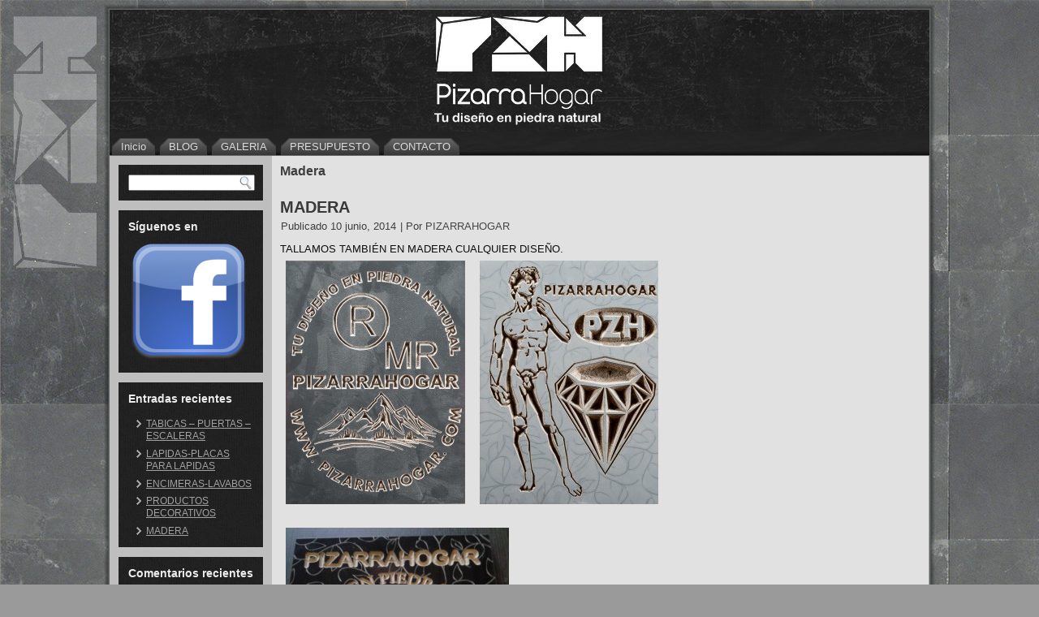

--- FILE ---
content_type: text/html; charset=UTF-8
request_url: http://pizarra-hogar.com/category/madera/
body_size: 3804
content:
<!DOCTYPE html PUBLIC "-//W3C//DTD XHTML 1.0 Transitional//EN" "http://www.w3.org/TR/xhtml1/DTD/xhtml1-transitional.dtd">
<html xmlns="http://www.w3.org/1999/xhtml" lang="es-ES">
<head profile="http://gmpg.org/xfn/11">
<meta http-equiv="Content-Type" content="text/html; charset=UTF-8" />
<title>Madera | </title>
<link rel="stylesheet" href="http://pizarra-hogar.com/wp-content/themes/pizarrahogar/style.css" type="text/css" media="screen" />
<!--[if IE 6]><link rel="stylesheet" href="http://pizarra-hogar.com/wp-content/themes/pizarrahogar/style.ie6.css" type="text/css" media="screen" /><![endif]-->
<!--[if IE 7]><link rel="stylesheet" href="http://pizarra-hogar.com/wp-content/themes/pizarrahogar/style.ie7.css" type="text/css" media="screen" /><![endif]-->
<link rel="pingback" href="http://pizarra-hogar.com/xmlrpc.php" />
<link rel="alternate" type="application/rss+xml" title=" &raquo; Feed" href="http://pizarra-hogar.com/feed/" />
<link rel="alternate" type="application/rss+xml" title=" &raquo; RSS de los comentarios" href="http://pizarra-hogar.com/comments/feed/" />
<link rel="alternate" type="application/rss+xml" title=" &raquo; Madera RSS de la categoría" href="http://pizarra-hogar.com/category/madera/feed/" />
<link rel='stylesheet' id='esl-slideshow-css'  href='http://pizarra-hogar.com/wp-content/plugins/easing-slider/css/slideshow.min.css?ver=2.1.4.2' type='text/css' media='all' />
<script type='text/javascript' src='http://pizarra-hogar.com/wp-includes/js/jquery/jquery.js?ver=1.11.0'></script>
<script type='text/javascript' src='http://pizarra-hogar.com/wp-includes/js/jquery/jquery-migrate.min.js?ver=1.2.1'></script>
<script type='text/javascript' src='http://pizarra-hogar.com/wp-content/plugins/easing-slider/js/slideshow.min.js?ver=2.1.4.2'></script>
<link rel="EditURI" type="application/rsd+xml" title="RSD" href="http://pizarra-hogar.com/xmlrpc.php?rsd" />
<link rel="wlwmanifest" type="application/wlwmanifest+xml" href="http://pizarra-hogar.com/wp-includes/wlwmanifest.xml" /> 
<link rel="stylesheet" type="text/css" href="http://pizarra-hogar.com/wp-content/plugins/cforms/styling/cforms2012.css" />
<script type="text/javascript" src="http://pizarra-hogar.com/wp-content/plugins/cforms/js/cforms.js"></script>
	<style type="text/css">.recentcomments a{display:inline !important;padding:0 !important;margin:0 !important;}</style>
<script type="text/javascript" src="http://pizarra-hogar.com/wp-content/themes/pizarrahogar/script.js"></script>
</head>
<body class="archive category category-madera category-7">
<div id="page-background-glare-wrapper">
    <div id="page-background-glare"></div>
</div>
<div id="main">
    <div class="cleared reset-box"></div>
    <div class="box sheet">
        <div class="box-body sheet-body">
            <div class="header">
                <div class="headerobject"></div>
                        <div class="logo">
                                                                        <h1 class="logo-name"><a href="http://pizarra-hogar.com/"></a></h1>
                                                                                                    <h2 class="logo-text"></h2>
                                                </div>
            </div>
            <div class="cleared reset-box"></div>
            <div class="bar nav">
                <div class="nav-outer">
            	
<ul class="hmenu menu-2">
	<li class="menu-item-10"><a title="Inicio" href="http://pizarra-hogar.com/">Inicio</a>
	</li>
	<li class="menu-item-493"><a title="BLOG" href="http://pizarra-hogar.com/blog-3/">BLOG</a>
	</li>
	<li class="menu-item-494"><a title="GALERIA" href="http://pizarra-hogar.com/galeria-2/">GALERIA</a>
	</li>
	<li class="menu-item-20"><a title="PRESUPUESTO" href="http://pizarra-hogar.com/presupuesto/">PRESUPUESTO</a>
	</li>
	<li class="menu-item-19"><a title="CONTACTO" href="http://pizarra-hogar.com/contacto/">CONTACTO</a>
	</li>
</ul>
                </div>
            </div>
            <div class="cleared reset-box"></div>
<div class="layout-wrapper">
    <div class="content-layout">
        <div class="content-layout-row">
            <div class="layout-cell sidebar1">
              <div class="box block widget widget_search" id="search-2">
    <div class="box-body block-body"><div class="box blockcontent">
    <div class="box-body blockcontent-body"><form class="search" method="get" name="searchform" action="http://pizarra-hogar.com/">
  <div><input class="search-text" name="s" type="text" value="" /></div>
  <input class="search-button" type="submit" value="" />       
</form>		<div class="cleared"></div>
    </div>
</div>		<div class="cleared"></div>
    </div>
</div><div class="box block widget widget_text" id="text-2">
    <div class="box-body block-body"><div class="bar blockheader">
    <h3 class="t">Síguenos en</h3>
</div><div class="box blockcontent">
    <div class="box-body blockcontent-body">			<div class="textwidget"><a href="https://www.facebook.com/PizarraHogar">
<img src="http://pizarra-hogar.com/wp-content/uploads/2014/02/icono-facebook-e1391622165564.png">
</a></div>
				<div class="cleared"></div>
    </div>
</div>		<div class="cleared"></div>
    </div>
</div><div class="box block widget widget_recent_entries" id="recent-posts-2">
    <div class="box-body block-body"><div class="bar blockheader">
    <h3 class="t">Entradas recientes</h3>
</div><div class="box blockcontent">
    <div class="box-body blockcontent-body">						<ul>
					<li>
				<a href="http://pizarra-hogar.com/tabicas-escaleras/">TABICAS &#8211; PUERTAS &#8211; ESCALERAS</a>
						</li>
					<li>
				<a href="http://pizarra-hogar.com/lapidas/">LAPIDAS-PLACAS PARA LAPIDAS</a>
						</li>
					<li>
				<a href="http://pizarra-hogar.com/encimeras/">ENCIMERAS-LAVABOS</a>
						</li>
					<li>
				<a href="http://pizarra-hogar.com/productos-decorativos/">PRODUCTOS DECORATIVOS</a>
						</li>
					<li>
				<a href="http://pizarra-hogar.com/madera/">MADERA</a>
						</li>
				</ul>
				<div class="cleared"></div>
    </div>
</div>		<div class="cleared"></div>
    </div>
</div><div class="box block widget widget_recent_comments" id="recent-comments-2">
    <div class="box-body block-body"><div class="bar blockheader">
    <h3 class="t">Comentarios recientes</h3>
</div><div class="box blockcontent">
    <div class="box-body blockcontent-body"><ul id="recentcomments"><li class="recentcomments"><a href='http://www.pizarra-hogar.com' rel='external nofollow' class='url'>PIZARRAHOGAR</a> en <a href="http://pizarra-hogar.com/encimeras/#comment-30">ENCIMERAS-LAVABOS</a></li><li class="recentcomments"><a href='https://en.alexhost.md/dedicated-server-in-moldova.html' rel='external nofollow' class='url'>Dedicated server</a> en <a href="http://pizarra-hogar.com/encimeras/#comment-29">ENCIMERAS-LAVABOS</a></li></ul>		<div class="cleared"></div>
    </div>
</div>		<div class="cleared"></div>
    </div>
</div><div class="box block widget widget_archive" id="archives-2">
    <div class="box-body block-body"><div class="bar blockheader">
    <h3 class="t">Archivos</h3>
</div><div class="box blockcontent">
    <div class="box-body blockcontent-body">		<ul>
	<li><a href='http://pizarra-hogar.com/2016/05/'>mayo 2016</a></li>
	<li><a href='http://pizarra-hogar.com/2015/04/'>abril 2015</a></li>
	<li><a href='http://pizarra-hogar.com/2015/01/'>enero 2015</a></li>
	<li><a href='http://pizarra-hogar.com/2014/06/'>junio 2014</a></li>
		</ul>
		<div class="cleared"></div>
    </div>
</div>		<div class="cleared"></div>
    </div>
</div><div class="box block widget widget_categories" id="categories-2">
    <div class="box-body block-body"><div class="bar blockheader">
    <h3 class="t">Categorías</h3>
</div><div class="box blockcontent">
    <div class="box-body blockcontent-body">		<ul>
	<li class="cat-item cat-item-5"><a href="http://pizarra-hogar.com/category/composiciones/" title="Ver todas las entradas archivadas en Azulejos-Murales">Azulejos-Murales</a>
</li>
	<li class="cat-item cat-item-9"><a href="http://pizarra-hogar.com/category/bandejas-decorativas/" title="Ver todas las entradas archivadas en Bandejas decorativas">Bandejas decorativas</a>
</li>
	<li class="cat-item cat-item-3"><a href="http://pizarra-hogar.com/category/cuadros/" title="Ver todas las entradas archivadas en Cuadros">Cuadros</a>
</li>
	<li class="cat-item cat-item-16"><a href="http://pizarra-hogar.com/category/libro-carta/" title="Ver todas las entradas archivadas en Libro &#8211; Carta">Libro &#8211; Carta</a>
</li>
	<li class="cat-item cat-item-7 current-cat"><a href="http://pizarra-hogar.com/category/madera/" title="Ver todas las entradas archivadas en Madera">Madera</a>
</li>
	<li class="cat-item cat-item-15"><a href="http://pizarra-hogar.com/category/mesas/" title="Ver todas las entradas archivadas en Mesas">Mesas</a>
</li>
	<li class="cat-item cat-item-14"><a href="http://pizarra-hogar.com/category/platos-de-ducha/" title="Ver todas las entradas archivadas en Platos de ducha">Platos de ducha</a>
</li>
	<li class="cat-item cat-item-12"><a href="http://pizarra-hogar.com/category/relojes/" title="Ver todas las entradas archivadas en Relojes">Relojes</a>
</li>
	<li class="cat-item cat-item-6"><a href="http://pizarra-hogar.com/category/rotulos/" title="Ver todas las entradas archivadas en Rótulos">Rótulos</a>
</li>
	<li class="cat-item cat-item-1"><a href="http://pizarra-hogar.com/category/sin-categoria/" title="Ver todas las entradas archivadas en Sin categoría">Sin categoría</a>
</li>
	<li class="cat-item cat-item-13"><a href="http://pizarra-hogar.com/category/trofeos/" title="Ver todas las entradas archivadas en Trofeos">Trofeos</a>
</li>
		</ul>
		<div class="cleared"></div>
    </div>
</div>		<div class="cleared"></div>
    </div>
</div>              <div class="cleared"></div>
            </div>
            <div class="layout-cell content">
			


			<div class="box post breadcrumbs">
	    <div class="box-body post-body">
	            <div class="post-inner article">
	            	                <div class="postcontent">
	                    <!-- article-content -->
	                    <h4>Madera</h4>	                    <!-- /article-content -->
	                </div>
	                <div class="cleared"></div>
	                	            </div>
			<div class="cleared"></div>
	    </div>
	</div>
	
	<div class="box post post-754 post type-post status-publish format-standard hentry category-madera" id="post-754">
	    <div class="box-body post-body">
	            <div class="post-inner article">
	            <h2 class="postheader"><a href="http://pizarra-hogar.com/madera/" rel="bookmark" title="MADERA">MADERA</a></h2><div class="postheadericons metadata-icons"><span class="postdateicon"><span class="date">Publicado</span> <span class="entry-date" title="1:08 pm">10 junio, 2014</span></span> | <span class="postauthoricon"><span class="author">Por</span> <span class="author vcard"><a class="url fn n" href="http://pizarra-hogar.com/author/pizarrahogar/" title="Ver todas las entradas de PIZARRAHOGAR">PIZARRAHOGAR</a></span></span></div>	                <div class="postcontent">
	                    <!-- article-content -->
	                    <p>TALLAMOS TAMBIÉN EN MADERA CUALQUIER DISEÑO.<br />
<a href="http://pizarra-hogar.com/wp-content/uploads/2014/06/pizarra-91.jpg"><img class="alignnone size-medium wp-image-846" src="http://pizarra-hogar.com/wp-content/uploads/2014/06/pizarra-91-221x300.jpg" alt="pizarra-91" width="221" height="300" /></a> <a href="http://pizarra-hogar.com/wp-content/uploads/2014/06/pizarra-96.jpg"><img class="alignnone size-medium wp-image-847" src="http://pizarra-hogar.com/wp-content/uploads/2014/06/pizarra-96-220x300.jpg" alt="pizarra-96" width="220" height="300" /></a></p>
<p><a href="http://pizarra-hogar.com/wp-content/uploads/2014/06/20140527_094201.jpg"><img class="alignnone size-medium wp-image-756" src="http://pizarra-hogar.com/wp-content/uploads/2014/06/20140527_094201-275x300.jpg" alt="20140527_094201" width="275" height="300" /></a> <a href="http://pizarra-hogar.com/wp-content/uploads/2014/06/20140602_171931.jpg"><img class="alignnone size-medium wp-image-757" src="http://pizarra-hogar.com/wp-content/uploads/2014/06/20140602_171931-300x209.jpg" alt="20140602_171931" width="300" height="209" /></a> <a href="http://pizarra-hogar.com/wp-content/uploads/2014/06/20140602_172025.jpg"><img class="alignnone size-medium wp-image-758" src="http://pizarra-hogar.com/wp-content/uploads/2014/06/20140602_172025-231x300.jpg" alt="20140602_172025" width="231" height="300" /></a> <a href="http://pizarra-hogar.com/wp-content/uploads/2014/06/20140528_133459.jpg"><img class="alignnone size-medium wp-image-772" src="http://pizarra-hogar.com/wp-content/uploads/2014/06/20140528_133459-225x300.jpg" alt="20140528_133459" width="225" height="300" /></a><a href="http://pizarra-hogar.com/wp-content/uploads/2014/06/20140605_134518.jpg"><img class="alignnone size-medium wp-image-773" src="http://pizarra-hogar.com/wp-content/uploads/2014/06/20140605_134518-300x225.jpg" alt="20140605_134518" width="300" height="225" /></a><a href="http://pizarra-hogar.com/wp-content/uploads/2014/06/IMG_7331.jpg"><img class="alignnone size-medium wp-image-812" src="http://pizarra-hogar.com/wp-content/uploads/2014/06/IMG_7331-300x200.jpg" alt="IMG_7331" width="300" height="200" /></a><a href="http://pizarra-hogar.com/wp-content/uploads/2014/06/rotulo-madera-berlanga.jpg"><img class="alignnone size-medium wp-image-774" src="http://pizarra-hogar.com/wp-content/uploads/2014/06/rotulo-madera-berlanga-300x224.jpg" alt="rotulo madera berlanga" width="300" height="224" /></a><a href="http://pizarra-hogar.com/wp-content/uploads/2014/06/IMG_2346-300x2252.jpg"><img class="alignnone size-full wp-image-759" src="http://pizarra-hogar.com/wp-content/uploads/2014/06/IMG_2346-300x2252.jpg" alt="IMG_2346-300x225" width="300" height="121" /></a></p>
	                    <!-- /article-content -->
	                </div>
	                <div class="cleared"></div>
	                <div class="postfootericons metadata-icons"><span class="postcategoryicon"><span class="categories">Publicado en</span> <a href="http://pizarra-hogar.com/category/madera/" title="Ver todas las entradas en Madera" rel="category tag">Madera</a></span> | <span class="postcommentsicon"><a href="http://pizarra-hogar.com/madera/#respond" title="Comentarios en MADERA">Deja un comentario</a></span></div>	            </div>
			<div class="cleared"></div>
	    </div>
	</div>
	
				


              <div class="cleared"></div>
            </div>
        </div>
    </div>
</div>
<div class="cleared"></div>
        		<div class="cleared"></div>
        </div>
    </div>
    <div class="footer">
        <div class="footer-body">
        


            <div class="footer-center">
                <div class="footer-wrapper">
                    <div class="footer-text">
                        <a href="http://pizarra-hogar.com/feed/" class='rss-tag-icon' title=" RSS Feed"></a>
                        <p>PIZARRAHOGAR</p>                        <div class="cleared"></div>
                        <p class="page-footer">Designed by <a href="www.daniossorio.com" target="_blank">Dani Ossorio</a>.</p>
                    </div>
                </div>
            </div>
            <div class="cleared"></div>
        </div>
    </div>
    <div class="cleared"></div>
</div>
    <div id="wp-footer">
	        
<!-- Start Of Script Generated By cforms v14.6 [Oliver Seidel | www.deliciousdays.com] -->
<!-- End Of Script Generated By cforms -->

	        <!-- 61 queries. 0,211 seconds. -->
    </div>
</body>
</html>



--- FILE ---
content_type: text/css
request_url: http://pizarra-hogar.com/wp-content/themes/pizarrahogar/style.css
body_size: 37824
content:
/*
Theme Name: pizarrahogar
Theme URI: 
Description: plantilla creada por Dani Ossorio
Version: 1.0
Author: Dani Ossorio
Author URI: www.daniossorio.com
Tags: fixed width, left sidebar, two columns, valid XHTML, widgets
*/

/* begin Page */
/* Created by Artisteer v3.1.0.55575 */

#main, table
{
   font-family: Arial, Helvetica, Sans-Serif;
   font-style: normal;
   font-weight: normal;
   font-size: 13px;
}

h1, h2, h3, h4, h5, h6, p, a, ul, ol, li
{
   margin: 0;
   padding: 0;
}

.postcontent,
.postheadericons,
.postfootericons,
.blockcontent-body,
ul.vmenu a 
{
   text-align: left;
}

.postcontent,
.postcontent li,
.postcontent table,
.postcontent a,
.postcontent a:link,
.postcontent a:visited,
.postcontent a.visited,
.postcontent a:hover,
.postcontent a.hovered
{
   font-family: Arial, Helvetica, Sans-Serif;
}

.postcontent p
{
   margin: 12px 0;
}

.postcontent h1, .postcontent h1 a, .postcontent h1 a:link, .postcontent h1 a:visited, .postcontent h1 a:hover,
.postcontent h2, .postcontent h2 a, .postcontent h2 a:link, .postcontent h2 a:visited, .postcontent h2 a:hover,
.postcontent h3, .postcontent h3 a, .postcontent h3 a:link, .postcontent h3 a:visited, .postcontent h3 a:hover,
.postcontent h4, .postcontent h4 a, .postcontent h4 a:link, .postcontent h4 a:visited, .postcontent h4 a:hover,
.postcontent h5, .postcontent h5 a, .postcontent h5 a:link, .postcontent h5 a:visited, .postcontent h5 a:hover,
.postcontent h6, .postcontent h6 a, .postcontent h6 a:link, .postcontent h6 a:visited, .postcontent h6 a:hover,
.blockheader .t, .blockheader .t a, .blockheader .t a:link, .blockheader .t a:visited, .blockheader .t a:hover,
.vmenublockheader .t, .vmenublockheader .t a, .vmenublockheader .t a:link, .vmenublockheader .t a:visited, .vmenublockheader .t a:hover,
.logo-name, .logo-name a, .logo-name a:link, .logo-name a:visited, .logo-name a:hover,
.logo-text, .logo-text a, .logo-text a:link, .logo-text a:visited, .logo-text a:hover,
.postheader, .postheader a, .postheader a:link, .postheader a:visited, .postheader a:hover
{
   font-family: Arial, Helvetica, Sans-Serif;
   font-style: normal;
   font-weight: bold;
   font-size: 22px;
   text-decoration: none;
}

.postcontent a
{
   text-decoration: none;
   color: #454545;
}

.postcontent a:link
{
   text-decoration: none;
   color: #454545;
}

.postcontent a:visited, .postcontent a.visited
{
   color: #454545;
}

.postcontent  a:hover, .postcontent a.hover
{
   text-decoration: underline;
   color: #5C5C5C;
}

.postcontent h1
{
   color: #454545;
   margin: 10px 0 0;
   font-size: 26px;
}

.blockcontent h1
{
   margin: 10px 0 0;
   font-size: 26px;
}

.postcontent h1 a, .postcontent h1 a:link, .postcontent h1 a:hover, .postcontent h1 a:visited, .blockcontent h1 a, .blockcontent h1 a:link, .blockcontent h1 a:hover, .blockcontent h1 a:visited 
{
   font-size: 26px;
}

.postcontent h2
{
   color: #5C5C5C;
   margin: 10px 0 0;
}

.blockcontent h2
{
   margin: 10px 0 0;
}

.postcontent h3
{
   color: #454545;
   margin: 10px 0 0;
   font-size: 18px;
}

.blockcontent h3
{
   margin: 10px 0 0;
   font-size: 18px;
}

.postcontent h3 a, .postcontent h3 a:link, .postcontent h3 a:hover, .postcontent h3 a:visited, .blockcontent h3 a, .blockcontent h3 a:link, .blockcontent h3 a:hover, .blockcontent h3 a:visited 
{
   font-size: 18px;
}

.postcontent h4
{
   color: #3E3E3E;
   margin: 10px 0 0;
   font-size: 16px;
}

.blockcontent h4
{
   margin: 10px 0 0;
   font-size: 16px;
}

.postcontent h4 a, .postcontent h4 a:link, .postcontent h4 a:hover, .postcontent h4 a:visited, .blockcontent h4 a, .blockcontent h4 a:link, .blockcontent h4 a:hover, .blockcontent h4 a:visited 
{
   font-size: 16px;
}

.postcontent h5
{
   color: #3E3E3E;
   margin: 10px 0 0;
   font-size: 14px;
}

.blockcontent h5
{
   margin: 10px 0 0;
   font-size: 14px;
}

.postcontent h5 a, .postcontent h5 a:link, .postcontent h5 a:hover, .postcontent h5 a:visited, .blockcontent h5 a, .blockcontent h5 a:link, .blockcontent h5 a:hover, .blockcontent h5 a:visited 
{
   font-size: 14px;
}

.postcontent h6
{
   color: #5C5C5C;
   margin: 10px 0 0;
   font-size: 13px;
}

.blockcontent h6
{
   margin: 10px 0 0;
   font-size: 13px;
}

.postcontent h6 a, .postcontent h6 a:link, .postcontent h6 a:hover, .postcontent h6 a:visited, .blockcontent h6 a, .blockcontent h6 a:link, .blockcontent h6 a:hover, .blockcontent h6 a:visited 
{
   font-size: 13px;
}

ul
{
   list-style-type: none;
}

ol
{
   list-style-position: inside;
}

html, body
{
   height:100%;
}

#main
{
   position: relative;
   z-index: 0;
   width: 100%;
   min-height: 100%;
   left: 0;
   top: 0;
   cursor:default;
   overflow:hidden;
}

#page-background-glare-wrapper {
   position: fixed;
   width:100%;
}

#page-background-glare
{
   position: relative;
   top: 0;
   max-width:283px;
   min-width: 80%;
   height:444px;
   left: 0;
   margin-right: auto;
   background-image: url('images/page_gl.png');
   background-repeat: no-repeat;
   background-position: left top;
}

body
{
   padding: 0;
   margin:0;
   min-width: 700px;
   color: #0E0E0E;
   background-color: #9A9A9A;
   background-image: url('images/Bottom_texture.jpg');
   background-repeat: repeat;
   background-attachment: fixed;
   background-position: top left;
}

.cleared
{
   display:block;
   clear: both;
   float: none;
   margin: 0;
   padding: 0;
   border: none;
   font-size: 0;
   height:0;
   overflow:hidden;
}

.reset-box
{
   overflow:hidden;
   display:table;
}

form
{
   padding: 0 !important;
   margin: 0 !important;
}

table.position
{
   position: relative;
   width: 100%;
   table-layout: fixed;
}

/* Start Box */
.box, .box-body {
   margin:0 auto;
   position:relative;
}
.box:before, .box:after, .box-body:before, .box-body:after {
   position:absolute;
   top:0;
   bottom:0;
   content:' ';
   background-repeat: no-repeat;
   line-height:0;
}
.box:before,.box-body:before{
   left:0;
}
.box:after,.box-body:after{
   right:0;
}
.box:before {
   overflow:hidden;
   background-position: bottom left;
   direction: ltr;
   z-index:-3;
}
.box:after {
   background-position: bottom right;
   z-index:-3;
}
.box-body:before, .box-body:after {
   background-repeat:repeat-y;
}
.box-body:before {
   background-position: top left;
   z-index:-3;
}
.box-body:after {
   background-position: top right;
   z-index:-3;
}

.box .box:before, .box .box:after, .box-body .box-body:before, .box-body .box-body:after {
   z-index:-2;
}
.box .box .box:before, .box .box .box:after, .box-body .box-body .box-body:before, .box-body .box-body .box-body:after {
   z-index:-1;
}
/* End Box */

/* Start Bar */
.bar {
   position:relative;
}
.bar:before, .bar:after {
   position:absolute;
   top:0;
   bottom:0;
   content:' ';
   background-repeat:repeat;
   z-index:-1;
}
.bar:before {
   left:0;
   background-position: top left;
}
.bar:after {
   right:0;
   background-position: top right;
}
/* End Bar */

li h1, .postcontent li h1, .blockcontent-body li h1 
{
   margin:1px;
} 
li h2, .postcontent li h2, .blockcontent-body li h2 
{
   margin:1px;
} 
li h3, .postcontent li h3, .blockcontent-body li h3 
{
   margin:1px;
} 
li h4, .postcontent li h4, .blockcontent-body li h4 
{
   margin:1px;
} 
li h5, .postcontent li h5, .blockcontent-body li h5 
{
   margin:1px;
} 
li h6, .postcontent li h6, .blockcontent-body li h6 
{
   margin:1px;
} 
li p, .postcontent li p, .blockcontent-body li p 
{
   margin:1px;
} 
/* end Page */

/* begin Box, Sheet */
.sheet
{
   margin-top: 5px;
   margin-bottom: 0;
   cursor:auto;
   width: 80%;
   min-width: 700px;
   max-width: 1536px;
}
.sheet-body 
{
   padding:7px;
   min-width:30px;
   min-height:30px;
   padding-top:7px;
   padding-bottom:0;
}
.sheet:before, .sheet:after 
{
   content: url('images/sheet_t.png');
   font-size: 0;
   background-image: url('images/sheet_b.png');
}
.sheet:after{
   clip:rect(auto, auto, auto, 1514px);
}
.sheet:before,.sheet-body:before{
   right:22px;
}
.sheet-body:after{
   width: 22px;
   top:22px;
   bottom:22px;
   background-image:url('images/sheet.png');
}
.sheet-body:before{
   top:22px;
   bottom:22px;
   background-image:url('images/sheet.png');
}

/* end Box, Sheet */

/* begin Header */
div.header
{
   margin: 0 auto;
   position: relative;
   width:100%;
   height: 150px;
   margin-top: 0;
   margin-bottom: 0;
}

.header:after
{
   position: absolute;
   z-index:-1;
   display:block;
   content:' ';
   top: 0;
   width:100%;
   height: 150px;
   background-image: url('images/header.jpg');
   background-repeat: no-repeat;
   background-position: center center;
}
/* end Header */

/* begin HeaderObject */
div.headerobject
{
   display: block;
   left: 50%;
   margin-left: -113px;
   position: absolute;
   top: 0;
   width: 225px;
   height: 150px;
   background-image: url('images/header-object.png');
}
/* end HeaderObject */

/* begin Logo */
div.logo
{
   display: block;
   position: absolute;
   top: 52px;
   left: 0;
   margin-left: 12px;
}

.logo-name
{
   display: block;
   text-align: left;
   font-size: 28px;
   padding: 0;
   margin: 0;
   color: #D5D5D5 !important;
}
.logo-name a, 
.logo-name a:link, 
.logo-name a:visited, 
.logo-name a:hover
{
   font-size: 28px;
   padding: 0;
   margin: 0;
   color: #D5D5D5 !important;
}

.logo-text
{
   display: block;
   text-align: left;
   font-size: 14px;
   padding: 0;
   margin: 0;
   color: #C8C8C8 !important;
}
.logo-text a,
.logo-text a:link,
.logo-text a:visited,
.logo-text a:hover
{
   font-size: 14px;
   padding: 0;
   margin: 0;
   color: #C8C8C8 !important;
}

/* end Logo */

/* begin Menu */
/* menu structure */

ul.hmenu a, ul.hmenu a:link, ul.hmenu a:visited, ul.hmenu a:hover 
{
   outline: none;
   position: relative;
   z-index: 11;
}

ul.hmenu, ul.hmenu ul
{
   display: block;
   margin: 0;
   padding: 0;
   border: 0;
   list-style-type: none;
}

ul.hmenu li
{
   margin: 0;
   padding: 0;
   border: 0;
   display: block;
   float: left;
   position: relative;
   z-index: 5;
   background: none;
}

ul.hmenu li:hover{
   z-index: 10000;
   white-space: normal;
}
ul.hmenu li li{
   float: none;
   width: auto;
}
ul.hmenu li:hover>ul {
   visibility: visible;
   top: 100%;
}
ul.hmenu li li:hover>ul {
   top: 0;
   left: 100%;
}
ul.hmenu:after, ul.hmenu ul:after
{
   content: ".";
   height: 0;
   display: block;
   visibility: hidden;
   overflow: hidden;
   clear: both;
}
ul.hmenu, ul.hmenu ul {
   min-height: 0;
}

ul.hmenu ul
{
   visibility: hidden;
   position: absolute;
   z-index: 10;
   left: 0;
   top: 0;
   background-image: url('images/spacer.gif');
   padding: 10px 30px 30px 30px;
   margin: -10px 0 0 -30px;
}

ul.hmenu ul.hmenu-left-to-right {
   right: auto;
   left: 0;
   margin: -10px 0 0 -30px;
}
ul.hmenu ul.hmenu-right-to-left {
   left: auto;
   right: 0;
   margin: -10px -30px 0 0;
}

ul.hmenu ul ul
{
   padding: 30px 30px 30px 10px;
   margin: -30px 0 0 -10px;
}

ul.hmenu ul ul.hmenu-left-to-right
{
   right: auto;
   left: 0;
   padding: 30px 30px 30px 10px;
   margin: -30px 0 0 -10px;
}

ul.hmenu ul ul.hmenu-right-to-left
{
   left: auto;
   right: 0;
   padding: 30px 10px 30px 30px;
   margin: -30px -10px 0 0;
}

ul.hmenu li li:hover>ul.hmenu-left-to-right {
   right: auto;
   left: 100%;
}
ul.hmenu li li:hover>ul.hmenu-right-to-left {
   left: auto;
   right: 100%;
}

ul.hmenu{
   position:relative;
   padding: 8px 3px 0 3px;
   float: left;
}

/* end menu structure */

/* menu bar */

.nav
{
   margin:0 auto;
   min-height: 30px;
   z-index: 100;
   margin-top: 0;
   margin-bottom: 0;
}

.nav:before, .nav:after{
   background-image: url('images/nav.png');
}
.nav:before{
   right: 0;
}
.nav:after{
   width: 0;
}
/* end menu bar */
.nav-outer{
   position:absolute;
   width:100%;
}

/* end Menu */

/* begin MenuItem */
ul.hmenu>li>a
{
   position: relative;
   display: block;
   height: 22px;
   cursor: pointer;
   text-decoration: none;
   color: #DADADA;
   padding: 0 11px;
   line-height: 22px;
   text-align: center;
}

ul.hmenu>li>a:before, ul.hmenu>li>a:after
{
   position: absolute;
   display: block;
   content:' ';
   top: 0;
   bottom:0;
   z-index: -1;
   background-image: url('images/menuitem.png');
}

ul.hmenu>li>a:before
{
   left: 0;
   right: 11px;
   background-position: top left;
}

ul.hmenu>li>a:after
{
   width: 11px;
   right: 0;
   background-position: top right;
}

.hmenu a, .hmenu a:link, .hmenu a:visited, .hmenu a:hover
{
   text-align: left;
   text-decoration: none;
}

ul.hmenu>li>a.active:before {
   background-position: bottom left;
} 
ul.hmenu>li>a.active:after {
   background-position: bottom right;
}
ul.hmenu>li>a.active {
   color: #323232;
}

ul.hmenu>li>a:hover:before, ul.hmenu>li:hover>a:before {
   background-position: center left;
}
ul.hmenu>li>a:hover:after, ul.hmenu>li:hover>a:after {
   background-position: center right;
}
ul.hmenu>li>a:hover, ul.hmenu>li:hover>a{
   color: #654712;
}

/* end MenuItem */

/* begin MenuSeparator */

ul.hmenu>li {
   margin-left:6px;
}
ul.hmenu>li:first-child {
   margin-left:0;
}

/* end MenuSeparator */

/* begin MenuSubItem */
.hmenu ul a
{
   display: block;
   white-space: nowrap;
   height: 22px;
   background-image: url('images/subitem.png');
   background-position: left top;
   background-repeat: repeat-x;
   border-width: 0;
   border-style: solid;
   min-width: 7em;
   text-align: left;
   text-decoration: none;
   line-height: 22px;
   color: #C5C5C5;
   margin:0;
   padding: 0 8px;
}

.hmenu ul>li:first-child>a
{
   border-top-width: 0;
}

.hmenu ul a:link, .hmenu ul a:visited, .hmenu ul a:hover, .hmenu ul a:active
{
   text-align: left;
   text-decoration: none;
   line-height: 22px;
   color: #C5C5C5;
   margin:0;
   padding: 0 8px;
}

.hmenu ul li a:hover
{
   color: #000000;
   background-position: left bottom;
   border-top-width: 0 !important;
}

.hmenu ul li:hover>a
{
   color: #000000;
   background-position: left bottom;
   border-top-width: 0 !important;
}

/* end MenuSubItem */

/* begin Layout */
.layout-wrapper
{
   position:relative;
   margin:0 auto 0 auto;
}

.content-layout
{
   display: table;
   width:100%;
   table-layout: fixed;
   border-collapse: collapse;
}

.content-layout-row {
   display: table-row;
}

.layout-cell
{
   display: table-cell;
   vertical-align: top;
}
/* end Layout */

/* begin Box, Block, VMenuBlock */
.vmenublock
{
   max-width:1536px;
   margin: 10px;
}
.vmenublock-body 
{
   padding:1px;
}
.vmenublock:before, .vmenublock:after 
{
   content: url('images/vmenublock_t.png');
   font-size: 0;
   background-image: url('images/vmenublock_b.png');
}
.vmenublock:after{
   clip:rect(auto, auto, auto, 1535px);
}
.vmenublock:before,.vmenublock-body:before{
   right:1px;
}
.vmenublock-body:after{
   width: 1px;
   top:1px;
   bottom:1px;
   background-image:url('images/vmenublock.png');
}
.vmenublock-body:before{
   top:1px;
   bottom:1px;
   background-image:url('images/vmenublock.png');
}

/* end Box, Block, VMenuBlock */

/* begin Box, Box, VMenuBlockContent */
.vmenublockcontent
{
   max-width:1536px;
}
.vmenublockcontent-body 
{
   padding:0;
}

/* end Box, Box, VMenuBlockContent */

/* begin VMenu */
ul.vmenu, ul.vmenu ul
{
   list-style: none;
   display: block;
}

ul.vmenu, ul.vmenu li
{
   display: block;
   margin: 0;
   padding: 0;
   width: auto;
   line-height: 0;
}

ul.vmenu
{
   margin-top: 0;
   margin-bottom: 0;
}

ul.vmenu ul
{
   display: none;
   margin: 0;
   padding: 0;
   position:relative;
   margin-left: 0;
   margin-right: 0;
}

ul.vmenu ul.active
{
   display: block;
}
/* end VMenu */

/* begin VMenuItem */
ul.vmenu a 
{
   display: block;
   cursor: pointer;
   z-index:0;
   text-decoration: none;
   font-family: Arial, Helvetica, Sans-Serif;
   font-style: normal;
   font-weight: normal;
   font-size: 12px;
   margin-left:0;
   margin-right:0;
   position:relative;
}

ul.vmenu li{
   position:relative;
}

ul.vmenu>li>a 
{
   color: #CFCFCF;
   padding: 0 11px 0 20px;
   height: 30px;
   line-height: 30px;
   white-space: nowrap;
}

ul.vmenu>li>a.active {
   color: #A1A1A1;
}
ul.vmenu a:hover, ul.vmenu a.active:hover {
   color: #2E2E2E;
}

ul.vmenu>li>a:before, ul.vmenu>li>a:after 
{
   position: absolute;
   display: block;
   content: ' ';
   z-index:-1;
   background-image: url('images/vmenuitem.png');
   top:0;
   height:30px;
}

ul.vmenu>li>a:before{
   left: 0;
   right: 15px;
   background-position: top left;
}
ul.vmenu>li>a:after{
   width: 15px;
   right: 0;
   background-position: top right;
}
ul.vmenu>li>a.active:before {
   background-position: bottom left;
}
ul.vmenu>li>a.active:after {
   background-position: bottom right;
}
ul.vmenu>li>a:hover {
   background-color: transparent;
}
ul.vmenu>li>a:hover:before  {
   background-position: center left;
}
ul.vmenu>li>a:hover:after {
   background-position: center right;
}

ul.vmenu>li{
   margin-top:4px;
}
ul.vmenu>li>ul{
   margin-top:4px;
   padding-bottom: 0;
}
ul.vmenu>li:first-child{
   margin-top:0;
}

/* end VMenuItem */

/* begin VMenuSubItem */
ul.vmenu ul li{
   margin: 0;
   padding: 0;
}
ul.vmenu li li, ul.vmenu li li a {
   position:relative;
}

ul.vmenu ul a
{
   display: block;
   position:relative;
   white-space: nowrap;
   height: 24px;
   overflow: visible;
   background-image: url('images/vsubitem.png');
   background-repeat: repeat-x;
   background-position: top left;
   padding:0;
   padding-left:15px;
   padding-right:15px;
   line-height: 24px;
   color: #3E3E3E;
   margin-left: 0;
   margin-right: 0;
}

ul.vmenu ul a.active{
   background-position: bottom left;
}
ul.vmenu ul a:hover{
   background-position: center left;
   line-height: 24px;
   color: #3E3E3E;
   margin-left: 0;
   margin-right: 0;
}
ul.vmenu ul li li a:hover, ul.vmenu ul li li a:hover.active{
   background-position: left center;
}

ul.vmenu ul a:link, ul.vmenu ul a:visited, ul.vmenu ul a:active
{
   line-height: 24px;
   color: #3E3E3E;
   margin-left: 0;
   margin-right: 0;
}

ul.vmenu>li>ul>li:first-child{
   padding-top: 0;
   margin-top:0;
}
 
ul.vmenu li li{
   position:relative;
   margin-top:1px;
}

ul.vmenu li li:after
{
   display: block;
   position:absolute;
   content: ' ';
   height: 0;
   top:-1px;
   left:0;
   right:0;
   z-index:1;
   border-bottom: solid 1px #434343;
}

ul.vmenu li li:before
{
   display: block;
   position:absolute;
   content: ' ';
   left:0;
   right:0;
   top: -1px;
   z-index:0;
   height: 1px;
   background-color: #CCCCCC;
}
ul.vmenu>li>ul>li:first-child:before,ul.vmenu>li>ul>li:first-child:after{
   display:none;
}

ul.vmenu ul ul a{
   padding-left:30px;
}
ul.vmenu ul ul ul a{
   padding-left:45px;
}
ul.vmenu ul ul ul ul a{
   padding-left:60px;
}
ul.vmenu ul ul ul ul ul a{
   padding-left:75px;
}

ul.vmenu ul li a.active {
   color: #3C3C3C;
}
ul.vmenu ul li a:hover, ul.vmenu ul li a:hover.active {
   color: #4C4C4C;
}

/* end VMenuSubItem */

/* begin Box, Block */
.block
{
   max-width:1536px;
   margin: 10px;
}
.block-body 
{
   padding:8px;
}
.block:before, .block:after 
{
   content: url('images/block_t.png');
   font-size: 0;
   background-image: url('images/block_b.png');
}
.block:after{
   clip:rect(auto, auto, auto, 1535px);
}
.block:before,.block-body:before{
   right:1px;
}
.block-body:after{
   width: 1px;
   top:1px;
   bottom:1px;
   background-image:url('images/block.png');
}
.block-body:before{
   top:1px;
   bottom:1px;
   background-image:url('images/block.png');
}

div.block img
{
   /* WARNING do NOT collapse this to 'border' - inheritance! */
  border-width: 0;
   margin: 0;
}

/* end Box, Block */

/* begin BlockHeader */
.blockheader {
   margin-bottom: 0;
   min-height: 26px;
   line-height:26px;
}

.blockheader .t
{
   min-height: 26px;
   line-height:26px;
   color: #ECECEC;
   font-size: 14px;
   margin:0;
   padding: 0 5px 0 5px;
   white-space: nowrap;
}

.blockheader .t a,
.blockheader .t a:link,
.blockheader .t a:visited, 
.blockheader .t a:hover
{
   color: #ECECEC;
   font-size: 14px;
}

/* end BlockHeader */

/* begin Box, BlockContent */
.blockcontent
{
   max-width:1536px;
}
.blockcontent-body 
{
   padding:5px;
   color: #B8B8B8;
   font-family: Arial, Helvetica, Sans-Serif;
   font-size: 12px;
}
.blockcontent-body table,
.blockcontent-body li, 
.blockcontent-body a,
.blockcontent-body a:link,
.blockcontent-body a:visited,
.blockcontent-body a:hover
{
   color: #B8B8B8;
   font-family: Arial, Helvetica, Sans-Serif;
   font-size: 12px;
}

.blockcontent-body p
{
   margin: 12px 0;
}

.blockcontent-body a, .blockcontent-body a:link
{
   color: #A1A1A1;
   text-decoration: underline;
}

.blockcontent-body a:visited, .blockcontent-body a.visited
{
   color: #CFCFCF;
   text-decoration: none;
}

.blockcontent-body a:hover, .blockcontent-body a.hover
{
   color: #B8B8B8;
   text-decoration: none;
}

.blockcontent-body ul li
{
   font-size: 13px;
   line-height: 125%;
   color: #C5C5C5;
   margin: 5px 0 0 10px;
   padding: 0 0 0 12px;
   background-image: url('images/blockcontentbullets.png');
   background-repeat: no-repeat;
   background-position: top left;
}
/* end Box, BlockContent */

/* begin Button */
span.button-wrapper>a.button,
span.button-wrapper>a.button:link,
span.button-wrapper>input.button,
span.button-wrapper>button.button
{
   text-decoration: none;
   font-family: Arial, Helvetica, Sans-Serif;
   font-style: normal;
   font-weight: normal;
   font-size: 12px;
   position:relative;
   top:0;
   display: inline-block;
   vertical-align: middle;
   white-space: nowrap;
   text-align: center;
   color: #434343 !important;
   width: auto;
   outline: none;
   border: none;
   background: none;
   line-height: 30px;
   height: 30px;
   margin: 0 !important;
   padding: 0 16px !important;
   overflow: visible;
   cursor: pointer;
   text-indent: 0;
}

.button img, span.button-wrapper img
{
   margin: 0;
   vertical-align: middle;
}

span.button-wrapper
{
   vertical-align: middle;
   display: inline-block;
   position: relative;
   height: 30px;
   overflow: hidden;
   white-space: nowrap;
   text-indent: 0;
   width: auto;
   max-width:1536px;
   margin: 0;
   padding: 0;
   z-index: 0;
}

.firefox2 span.button-wrapper
{
   display: block;
   float: left;
}

input, select, textarea
{
   vertical-align: middle;
   font-family: Arial, Helvetica, Sans-Serif;
   font-style: normal;
   font-weight: normal;
   font-size: 12px;
}

div.block select 
{
   width:96%;
}

span.button-wrapper.hover>.button, span.button-wrapper.hover>a.button:link
{
   color: #654712 !important;
   text-decoration: none !important;
}

span.button-wrapper.active>.button, span.button-wrapper.active>a.button:link
{
   color: #393939 !important;
}

span.button-wrapper>span.button-l, span.button-wrapper>span.button-r
{
   display: block;
   position: absolute;
   top: 0;
   bottom: 0;
   margin: 0;
   padding: 0;
   background-image: url('images/button.png');
   background-repeat: no-repeat;
}

span.button-wrapper>span.button-l
{
   left: 0;
   right: 10px;
   background-position: top left;
}

span.button-wrapper>span.button-r
{
   width: 10px;
   right: 0;
   background-position: top right;
}

span.button-wrapper.hover>span.button-l
{
   background-position: center left;
}

span.button-wrapper.hover>span.button-r
{
   background-position: center right;
}

span.button-wrapper.active>span.button-l
{
   background-position: bottom left;
}

span.button-wrapper.active>span.button-r
{
   background-position: bottom right;
}

span.button-wrapper input
{
   float: none !important;
}
/* end Button */

/* begin Box, Post */
.post
{
   max-width:1536px;
   margin: 0;
}
.post-body 
{
   padding:10px;
}

a img
{
   border: 0;
}

.article img, img.article, .block img, .footer img
{
   border-color: #9A9A9A;
   border-style: solid;
   border-width: 0;
   margin: 7px 7px 7px 7px;
}

.metadata-icons img
{
   border: none;
   vertical-align: middle;
   margin: 2px;
}

.article table, table.article
{
   border-collapse: collapse;
   margin: 1px;
}

.post .content-layout-br
{
   height: 0;
}

.article th, .article td
{
   padding: 2px;
   border: solid 1px #636363;
   vertical-align: top;
   text-align: left;
}

.article th
{
   text-align: center;
   vertical-align: middle;
   padding: 7px;
}

pre
{
   overflow: auto;
   padding: 0.1em;
}

/* end Box, Post */

/* begin PostHeaderIcon */
.postheader
{
   color: #2E2E2E;
   margin: 5px 0;
   line-height: 1em;
   font-size: 20px;
}

.postheader a, 
.postheader a:link, 
.postheader a:visited,
.postheader a.visited,
.postheader a:hover,
.postheader a.hovered
{
   font-size: 20px;
}

.postheader a, .postheader a:link
{
   text-align: left;
   text-decoration: none;
   color: #393939;
}

.postheader a:visited, .postheader a.visited
{
   color: #606060;
}

.postheader a:hover,  .postheader a.hovered
{
   color: #5C5C5C;
}

/* end PostHeaderIcon */

/* begin PostIcons, PostHeaderIcons */
.postheadericons,
.postheadericons a,
.postheadericons a:link,
.postheadericons a:visited,
.postheadericons a:hover
{
   font-family: Arial, Helvetica, Sans-Serif;
   color: #3E3E3E;
}

.postheadericons
{
   padding: 1px;
}

.postheadericons a, .postheadericons a:link
{
   text-decoration: none;
   color: #454545;
}

.postheadericons a:visited, .postheadericons a.visited
{
   font-style: italic;
   font-weight: normal;
   color: #454545;
}

.postheadericons a:hover, .postheadericons a.hover
{
   font-style: italic;
   font-weight: normal;
   text-decoration: underline;
   color: #5C5C5C;
}

/* end PostIcons, PostHeaderIcons */

/* begin PostIcon, PostDateIcon */
span.postdateicon
{
   display:inline-block;
   line-height: 1em;
}

span.postdateicon:after
{
   content: '.';
   width: 1px;
   visibility: hidden;
   display: inline-block;
}/* end PostIcon, PostDateIcon */

/* begin PostIcon, PostAuthorIcon */
span.postauthoricon
{
   display:inline-block;
   line-height: 1em;
}

span.postauthoricon:after
{
   content: '.';
   width: 1px;
   visibility: hidden;
   display: inline-block;
}/* end PostIcon, PostAuthorIcon */

/* begin PostIcon, PostEditIcon */
span.postediticon
{
   display:inline-block;
   line-height: 1em;
}

span.postediticon:after
{
   content: '.';
   width: 1px;
   visibility: hidden;
   display: inline-block;
}/* end PostIcon, PostEditIcon */

/* begin PostBullets */
.postcontent ol, .postcontent ul
{
   margin: 1em 0 1em 2em;
   padding: 0;
}

.postcontent li
{
   font-size: 13px;
   color: #2E2E2E;
   margin: 3px 0 0 -15px;
   padding: 0 0 0 13px;
}

.postcontent li ol, .post li ul
{
   margin: 0.5em 0 0.5em 2em;
   padding: 0;
}

.postcontent ol>li
{
   background: none;
   padding-left: 0;
   /* overrides overflow for "ul li" and sets the default value */
  overflow: visible;
}

.postcontent ul>li
{
   background-image: url('images/postbullets.png');
   background-repeat: no-repeat;
   background-position: top left;
   padding-left: 13px;
   /* makes "ul li" not to align behind the image if they are in the same line */
  overflow-x: visible;
   overflow-y: hidden;
}

/* end PostBullets */

/* begin PostQuote */
blockquote,
blockquote a, .postcontent blockquote a, .blockcontent blockquote a, .footer blockquote a,
blockquote a:link, .postcontent blockquote a:link, .blockcontent blockquote a:link, .footer blockquote a:link,
blockquote a:visited, .postcontent blockquote a:visited, .blockcontent blockquote a:visited, .footer blockquote a:visited,
blockquote a:hover, .postcontent blockquote a:hover, .blockcontent blockquote a:hover, .footer blockquote a:hover
{
   color: #0B0B0B;
   font-style: italic;
   font-weight: normal;
   text-align: left;
}

/* Override native 'p' margins*/
blockquote p,
.postcontent blockquote p,
.blockcontent blockquote p,
.footer blockquote p
{
   margin: 0;
   margin: 5px 0;
}

blockquote
{
   margin: 10px;
   padding: 10px;
   background-color: #BEBEBE;
   margin-left: 50px;
   padding-left: 38px;
   background-image: url('images/postquote.png');
   background-position: left top;
   background-repeat: no-repeat;
   /* makes block not to align behind the image if they are in the same line */
  overflow: auto;
   clear:both;
}

/* end PostQuote */

/* begin PostIcons, PostFooterIcons */
.postfootericons,
.postfootericons a,
.postfootericons a:link,
.postfootericons a:visited,
.postfootericons a:hover
{
   font-family: Arial, Helvetica, Sans-Serif;
   color: #3E3E3E;
}

.postfootericons
{
   padding: 1px;
}

.postfootericons a, .postfootericons a:link
{
   text-decoration: none;
   color: #454545;
}

.postfootericons a:visited, .postfootericons a.visited
{
   color: #454545;
}

.postfootericons a:hover, .postfootericons a.hover
{
   color: #5C5C5C;
}

/* end PostIcons, PostFooterIcons */

/* begin PostIcon, PostCategoryIcon */
span.postcategoryicon
{
   display:inline-block;
   line-height: 1em;
}

span.postcategoryicon:after
{
   content: '.';
   width: 1px;
   visibility: hidden;
   display: inline-block;
}/* end PostIcon, PostCategoryIcon */

/* begin PostIcon, PostTagIcon */
span.posttagicon
{
   display:inline-block;
   line-height: 1em;
}

span.posttagicon:after
{
   content: '.';
   width: 1px;
   visibility: hidden;
   display: inline-block;
}/* end PostIcon, PostTagIcon */

/* begin PostIcon, PostCommentsIcon */
span.postcommentsicon
{
   display:inline-block;
   line-height: 1em;
}

span.postcommentsicon:after
{
   content: '.';
   width: 1px;
   visibility: hidden;
   display: inline-block;
}/* end PostIcon, PostCommentsIcon */

/* begin Footer */
.footer
{
   position: relative;
   margin-top:0;
   margin-bottom:0;
   width: 100%;
}

.footer-body
{
   position:relative;
   padding: 5px;
   color: #A8A8A8;
   font-size: 11px;
}

.footer-body ul li
{
   color: #C5C5C5;
   padding: 0 0 0 13px;
   background-image: url('images/footerbullets.png');
   background-repeat: no-repeat;
   background-position: top left;
}

.footer-body:before
{
   position: absolute;
   content:' ';
   z-index:-2;
   left:0;
   right:0;
   top:0;
   bottom:0;
   background-image: url('images/footer.png');
   background-position:bottom left;
}

.footer-body .rss-tag-icon
{
   position: absolute;
   left:   -6px;
   bottom:0;
   z-index:1;
}

.rss-tag-icon
{
   display: block;
   background-image: url('images/rssicon.png');
   background-position: center right;
   background-repeat: no-repeat;
   height: 9px;
   width: 15px;
   cursor: default;
}

.footer-text p
{
   padding:0;
   margin:0;
   text-align: center;
}

.footer-body a,
.footer-body a:link,
.footer-body a:visited,
.footer-body a:hover,
.footer-body td, 
.footer-body th,
.footer-body caption
{
   color: #A8A8A8;
   font-size: 11px;
}

.footer-text
{
   min-height: 9px;
   padding-left: 25px;
   padding-right: 25px;
   position: relative;
   float: left;
   left: 50%;
   text-align: center;
}

.footer-body a,
.footer-body a:link
{
   color: #A1A1A1;
   text-decoration: none;
}

.footer-body a:visited
{
   color: #A1A1A1;
}

.footer-body a:hover
{
   color: #CFCFCF;
   text-decoration: underline;
}

.footer-center
{
   position: relative;
   float: right;
   right: 50%;
}

div.footer img
{
   /* WARNING do NOT collapse this to 'border' - inheritance! */
  border-width: 0;
   margin: 0;
}/* end Footer */

/* begin PageFooter */
.page-footer, 
.page-footer a,
.page-footer a:link,
.page-footer a:visited,
.page-footer a:hover
{
   font-family: Arial;
   font-size: 10px;
   letter-spacing: normal;
   word-spacing: normal;
   font-style: normal;
   font-weight: normal;
   text-decoration: underline;
   color: #B8B8B8;
}

.page-footer
{
   position: relative;
   z-index: 10;
   padding: 1em;
   text-align: center;
   text-decoration: none;
   color: #A1A1A1;
}
/* end PageFooter */

/* begin WordPress, Template.WordPress */
form.search {
   display:block;
   position: relative;
   width: 98%;
   padding:0;
   margin:0 auto !important;
   border: none;
}

form.search div {
   margin: 0 18px 0 -2px;
}

input.search-text {
   display: block;
   margin: 0;
   width: 100%;
   padding-right: 16px;
}

input.search-button
{
   display: block;
   position: absolute;
   right: 0;
   top: 0;
   height: 100%;
   padding: 0;
   margin: 0;
   width: 16px;
   background:url('images/search.png') center center no-repeat;
   border: none;
}
/* end WordPress, Template.WordPress */

/* begin LayoutCell, sidebar1 */
.content-layout .sidebar1
{
   width: 200px;
}
.content-layout .sidebar1:before
{
   position: absolute;
   z-index: -2;
   direction: ltr;
   left:   0;
   bottom: 0;
   top: 0;
   content: ' ';
   overflow: hidden;
   display: block;
   background-color: #BEBEBE;
   width: 200px;
}
/* end LayoutCell, sidebar1 */

textarea#comment
{
   width:99%;
}

ul#comments-list div.avatar
{
   float:right;
}

ul#comments-list, ul#comments-list li
{
   background: none;
   padding:0;
}

ul#comments-list li li
{
   margin-left: 20px;
}

div.avatar
{
   position:relative;
   margin: 7px;
   border: 1px solid #aaa;
   padding: 1px;
   background: #fff;
   float:left;
}

div.avatar img, div.avatar img.wp-post-image
{
   margin:0 !important;
   padding:0;
   border:none;
}

span.page-navi-outer, span.page-navi-inner 
{
   position:relative;
   display:block;
   float:left;
   margin:0;
   padding:0;
}

span.page-navi-outer
{
   margin: 1px;
   border: 1px solid #aaa;
}

span.page-navi-inner 
{
   padding: 1px;
   min-width:14px;
   line-height:18px;
   text-align:center;
   border: 2px solid #fff;
   font-weight:bold;
}

a span.page-navi-inner, span.page-navi-caption span.page-navi-inner 
{
   border-width:1px;
   font-weight:normal;
}

a span.page-navi-outer, span.page-navi-caption
{
   margin:2px 1px;
}

ul#comments-list li cite
{
   font-size: 1.2em;
}

#commentform textarea
{
   width: 100%;
}

#commentform
{
   text-align:left;
}

.rtl #commentform
{
   text-align:right;
}

img.wp-smiley
{
   border: none;
   margin: 1px;
   vertical-align:middle;
   padding: 0;
}

.navigation
{
   display: block;
   text-align: center;
}

/* Recommended by http://codex.wordpress.org/CSS */
/* Begin */
.aligncenter, div.aligncenter, .article .aligncenter img, .aligncenter img.article, .aligncenter img, img.aligncenter
{
   display: block;
   margin-left: auto;
   margin-right: auto;
}

p.aligncenter , p.center 
{
   text-align: center;
}

.alignleft
{
   float: left;
}

.alignright
{
   float: right;
}

.alignright img, img.alignright
{
   margin: 1em;
   margin-right: 0;
}

.alignleft img, img.alignleft
{
   margin: 1em;
   margin-left: 0;
}

.wp-caption
{
   border: 1px solid #ddd;
   background-color: #f3f3f3;
   padding-top: 4px;
   margin: 10px;
   text-align: center;
}

.wp-caption img
{
   margin: 0;
   padding: 0;
   border: 0 none;
}

.wp-caption p.wp-caption-text
{
   font-size: 11px;
   line-height: 17px;
   padding: 0 4px 5px;
   margin: 0;
}

.wp-caption p
{
   text-align: center;
}

.gallery {
   margin: 0 auto 18px;
   clear:both;
   overflow:hidden;
   letter-spacing: normal;
}

.gallery .gallery-item {
   float: left;
   margin-top: 0;
   text-align: center;
   width: 33%;
}
.gallery img {
   border: 10px solid #f1f1f1;
}

.gallery .gallery-caption {
   color: #888;
   font-size: 12px;
   margin: 0 0 12px;
}

.gallery dl {
   margin: 0;
}

.gallery br+br {
   display: none;
}
/* End */

.hidden
{
   display: none;
}

/* Calendar */
#wp-calendar {
   empty-cells: show;
   margin: 10px auto 0;
   width: 155px;
}

#wp-calendar #next a {
   padding-right: 10px;
   text-align: right;
}

#wp-calendar #prev a {
   padding-left: 10px;
   text-align: left;
}

#wp-calendar a {
   display: block;
}

#wp-calendar caption {
   text-align: center;
   width: 100%;
}

#wp-calendar td {
   padding: 3px 0;
   text-align: center;
}

.content {
   position: relative;
   z-index: 1;
}

#todays-events{
   position: relative;
   z-index: 11;
}

#upcoming-events{
   position: relative;
   z-index: 10;
}

img.wp-post-image 
{
   margin:0 5px 5px 0 !important;
}

ul#comments-list li
{
   list-style-image: none;
   background:none;
   list-style-type:none;
}

div.footer div.content-layout
{
   margin:0 auto;
   width:100%;
}

div.layout-cell-size1 
{
   width:100%;
}

div.layout-cell-size2 
{
   width:50%;
}
div.layout-cell-size3 
{
   width:33%;
}

div.layout-cell-size4
{
   width:25%;
}

.widget-title
{
   padding:0 0 0 24px;
   margin-bottom:0;
}

div.center-wrapper
{
   position: relative;
   float: right;
   right: 50%;
}

div.center-inner
{
   position: relative;
   float: left;
   left: 50%;
}

.firefox2 div.center-inner
{
   float: none;
}

div.breadcrumbs h4, 
div.breadcrumbs p, 
li.pingback p, 
#respond p,
h3#reply-title, 
h4#comments, 
h4.box-title
{
   margin:0;
}

#respond .comment-notes {
   margin-bottom: 1em;
}

.form-allowed-tags {
   line-height: 1em;
}

#comments-list #respond {
   margin-left: 20px !important;
}

#cancel-comment-reply-link {
   font-size: 12px;
   font-weight: normal;
   line-height: 18px;
}

#respond .required {
   color: #ff4b33;
   font-weight: bold;
}

#respond label {
   font-size: 12px;
}

#respond input {
   margin: 0 0 9px;
   width: 98%;
}

#respond textarea {
   width: 98%;
}

#respond .form-allowed-tags {
   font-size: 12px;
   line-height: 18px;
}

#respond .form-allowed-tags code {
   font-size: 11px;
}

#respond .form-submit {
   margin: 12px 0;
}

#respond .form-submit input {
   font-size: 14px;
   width: auto;
}

.footer .widget-title 
{
   font-size:1.2em;
   padding: 0;
}

.footer .widget,
.footer .widget a,
.footer .widget a:link,
.footer .widget a:visited,
.footer .widget a:hover
{
   color: #A8A8A8;
   font-size: 11px;
   text-align: left;
}

.footer .widget a,
.footer .widget a:link
{
   color: #A1A1A1;
   text-decoration: none;
}

.footer .widget a:visited
{
   color: #A1A1A1;
}

.footer .widget a:hover
{
   color: #CFCFCF;
   text-decoration: underline;
}

DIV[id^="GMPmap"] IMG 
{
   margin: 0;
}




--- FILE ---
content_type: text/css
request_url: http://pizarra-hogar.com/wp-content/plugins/cforms/styling/cforms2012.css
body_size: 13822
content:
/*                                                    */
/*  main 'top-level' form elements                    */
/*                                                    */
@import "calendar.css";

.cform {
	font-family:Arial,sans-serif;
    background: none repeat scroll 0 0 #f9f9f9;
    margin: 10px auto 0;
    width: 510px;
    border: 1px solid #eee;
    border-radius: 3px;
	-moz-border-radius:3px;
	-khtml-border-radius:3px;
	-webkit-border-radius:3px;
}

.cform fieldset	{ 
	margin-top:0; 
	padding:5px 0 15px 0; 
	border:0; 
}

.cform .cf_hidden {
	display:none; 
	border:none!important;
	background:none!important;
	padding:0!important;
	margin:0!important;
}

.cform legend { 
    background: none repeat scroll 0 0 #eaeaea;
    border-radius: 0 3px 3px 0;
	-moz-border-radius:0 3px 3px 0;
	-khtml-border-radius:0 3px 3px 0;
	-webkit-border-radius:0 3px 3px 0;	
    color: #777777;
    font-size: 0.8em;
    font-weight: bold;
    padding: 2px 7px 3px;
    text-shadow: 0 1px 0 #FFFFFF;
}
.cform fieldset:first-child legend { 
    border-radius: 0 0 3px 0;
	-moz-border-radius:0 0 3px 0;
	-khtml-border-radius:0 0 3px 0;
	-webkit-border-radius:0 0 3px 0;
}

ol.cf-ol { 
	margin:0!important; 
	padding:0!important;
}

ol.cf-ol li	{
	background:none!important; 
	margin:5px 0!important;
	padding:0; 
	list-style:none!important; 
	text-align:left;
	line-height:1.3em;
}


/*                                                    */
/* just for text-only fields (no input)               */
/*                                                    */

ol.cf-ol li.textonly {
	letter-spacing:1px;
	margin:10px 0pt !important;
	padding:5px 0pt;
	text-align:center;
	font-size:0.8em;
	text-shadow: 0 1px 0 #FFFFFF;
}


/*                                                    */
/* global definitions for field labels                */
/*                                                    */

.cform label {
    color: #555555;
    display: inline-block;
    font-size: 0.8em;
    font-weight: bold;
    line-height: 1.3em;
    margin: 0.6em 1% 0.5em 1%;
    text-align: right;
    vertical-align: top;
    width: 20%;
}

.cform label span {
}

label.cf-before {
	margin:0.4em 5px; 
}

label.cf-after 	{
	margin:0.4em 5px;
	text-align:left;
	width:115px;
}

label.cf-after span {
	width:115px;
	display:block;
}

label.cf-group-after {
	margin:0.4em 5px;
	width:72px;
	text-align:left;
}
label.cf-group-after span {
	width:72px;
	display:block;
}

/*                                                    */
/*   FORM FIELDS general formatting                   */
/*                                                    */

.cform input,
.cform textarea,
.cform select { 
	text-shadow: 0 1px 0 #FFFFFF;
	color: #111111;
    font-size: 0.9em;
    padding: 5px 10px;
	
	background: #f9f9f9; 
	border: 1px solid #e2e2e2; 
	vertical-align:top;

	box-shadow: none;	
	background: #f7f7f7; /* Old browsers */
	background: -moz-linear-gradient(top,  #f7f7f7 0%, #eeeeee 100%); /* FF3.6+ */
	background: -webkit-gradient(linear, left top, left bottom, color-stop(0%,#f7f7f7), color-stop(100%,#eeeeee)); /* Chrome,Safari4+ */
	background: -webkit-linear-gradient(top,  #f7f7f7 0%,#eeeeee 100%); /* Chrome10+,Safari5.1+ */
	background: -o-linear-gradient(top,  #f7f7f7 0%,#eeeeee 100%); /* Opera 11.10+ */
	background: -ms-linear-gradient(top,  #f7f7f7 0%,#eeeeee 100%); /* IE10+ */
	background: linear-gradient(top,  #f7f7f7 0%,#eeeeee 100%); /* W3C */
	filter: progid:DXImageTransform.Microsoft.gradient( startColorstr='#f7f7f7', endColorstr='#eeeeee',GradientType=0 ); /* IE6-9 */
}
/*
.cform input:hover,
.cform textarea:hover,
.cform select:hover	{
background: #ffffff; 
background: -moz-linear-gradient(top,  #ffffff 0%, #efefef 100%); 
background: -webkit-gradient(linear, left top, left bottom, color-stop(0%,#ffffff), color-stop(100%,#efefef)); 
background: -webkit-linear-gradient(top,  #ffffff 0%,#efefef 100%); 
background: -o-linear-gradient(top,  #ffffff 0%,#efefef 100%); 
background: -ms-linear-gradient(top,  #ffffff 0%,#efefef 100%);
background: linear-gradient(top,  #ffffff 0%,#efefef 100%); 
filter: progid:DXImageTransform.Microsoft.gradient( startColorstr='#ffffff', endColorstr='#efefef',GradientType=0 ); 
}
*/
.cform input:hover,
.cform textarea:hover,
.cform select:hover,
.cform input:focus,
.cform textarea:focus,
.cform select:focus	{ 
	text-shadow: none;
	border: 1px solid #999; 
	background: #fff;
	box-shadow: 0 1px 2px #ccc inset;
}

.cform textarea,
.cform input {
	width: 65%;
}
.cform select {
	padding: 2px 5px;
    width: 69%; /* attempt to have equal length */
}  

.cform select.cfselectmulti	{ 
	height:7.5em; 
}

.cform textarea {
	font-family: arial;
	font-size: 0.9em;
	overflow:auto;
	resize:none;
}

.ui-datepicker-trigger{
	cursor:pointer;
	margin-top: 3px;
}
/*                                                    */
/*   radio button title                               */
/*                                                    */

ol.cf-ol li.cf-box-title {
    color: #999999;
    font-size: 0.8em;
    font-weight: bold;
	margin-left:1.5em;
    padding: 8px 0 0 22%; /* check with label 'width' incl. */
}

/*                                                    */
/*   check boxes                                      */
/*                                                    */

.cform input.cf-box-a,
.cform input.cf-box-b 	{ 
	margin:1px 0 0 0; 
	width:14px;
	height:22px;
	border:none!important;
	background:none!important; 
}

.cform input.cf-box-a 	{ 
	margin-left:22%; /* check with label 'width' incl. */
} 


/*                                                    */
/* check box groups                                   */
/*                                                    */

ol.cf-ol li.cf-box-group {
	margin:10px 0pt 0px !important;
	padding-left: 22%; 
} 

/*                                                    */
/* formatting for text:  "(required)"  & other        */
/*                                                    */

span.reqtxt,
span.emailreqtxt { 
    color: #9B4D4D;
    display: block;
    font-size: 0.7em;
    height: 14px;
    line-height: 1em;
    margin: 0 0 0 22%;
	padding: 0 0 0 20px;
    text-align: right;
    vertical-align: top;
    width: 65%;
}

/*                                                    */
/*   FORM submit button                               */
/*                                                    */

p.cf-sb {
	text-align:right;
	padding: 0!important;
	margin: 0;
}
.cform input.backbutton,
.cform input.resetbutton,
.cform input.sendbutton	{  
	padding:5px 10px; 
	margin: 0 0 0 5px;
	font-size:0.8em;
	cursor:pointer;
	width:auto;

    border-radius: 3px 0 0 0;
	-moz-border-radius:3px 0 0 0;
	-khtml-border-radius:3px 0 0 0;
	-webkit-border-radius:3px 0 0 0;

	border:1px solid #ccc;
	
	background: #f7f7f7; /* Old browsers */
	background: -moz-linear-gradient(top,  #f7f7f7 1%, #e5e5e5 100%); /* FF3.6+ */
	background: -webkit-gradient(linear, left top, left bottom, color-stop(1%,#f7f7f7), color-stop(100%,#e5e5e5)); /* Chrome,Safari4+ */
	background: -webkit-linear-gradient(top,  #f7f7f7 1%,#e5e5e5 100%); /* Chrome10+,Safari5.1+ */
	background: -o-linear-gradient(top,  #f7f7f7 1%,#e5e5e5 100%); /* Opera 11.10+ */
	background: -ms-linear-gradient(top,  #f7f7f7 1%,#e5e5e5 100%); /* IE10+ */
	background: linear-gradient(top,  #f7f7f7 1%,#e5e5e5 100%); /* W3C */
	filter: progid:DXImageTransform.Microsoft.gradient( startColorstr='#f7f7f7', endColorstr='#e5e5e5',GradientType=0 ); /* IE6-9 */
}
.cform input.backbutton:hover,
.cform input.resetbutton:hover,
.cform input.sendbutton:hover {
	border:1px solid #aaa;
	background: #fdfdfd; /* Old browsers */
	background: -moz-linear-gradient(top,  #f7f7f7 1%, #c1c1c1 100%); /* FF3.6+ */
	background: -webkit-gradient(linear, left top, left bottom, color-stop(1%,#f7f7f7), color-stop(100%,#c1c1c1)); /* Chrome,Safari4+ */
	background: -webkit-linear-gradient(top,  #f7f7f7 1%,#c1c1c1 100%); /* Chrome10+,Safari5.1+ */
	background: -o-linear-gradient(top,  #f7f7f7 1%,#c1c1c1 100%); /* Opera 11.10+ */
	background: -ms-linear-gradient(top,  #f7f7f7 1%,#c1c1c1 100%); /* IE10+ */
	background: linear-gradient(top,  #f7f7f7 1%,#c1c1c1 100%); /* W3C */
	filter: progid:DXImageTransform.Microsoft.gradient( startColorstr='#f7f7f7', endColorstr='#c1c1c1',GradientType=0 ); /* IE6-9 */
}
.cform input.resetbutton {
	width: auto;
	padding:5px 1em;
}
.cform input.backbutton {
	width: auto;
	padding:5px 1em;
}

/*                                                    */
/*   FORM FIELDS enhanced error display               */
/*                                                    */
ol.cf-ol li.cf_li_err {
	background:#FFDFDF url(li-err-bg.png) repeat!important;
	border-color:#EDC4C4;
	border-style:solid;
	border-width:1px 0pt;
	padding:10px 0 1px!important;
	margin:5px 0!important;
}

ol.cf-ol li ul.cf_li_text_err {
	height:1%;
	min-height:1%;
	margin:0 0 0 100px;
	padding:0;
	color:#333;
}

ol.cf-ol ul.cf_li_text_err li {
	background:url(icon-alert.png) no-repeat left 1px!important;
	list-style:none!important;
	font-weight:bold;
	text-indent:0;
	margin:0 0 2px!important;
	padding-left:15px;
}
ol.cf-ol ul.cf_li_text_err li:before {
	content:'';
}

/*                                                    */
/* 'visitor verification' related styles              */
/*                                                    */

label.secq,
label.seccap {
	vertical-align:text-bottom;
	margin-bottom:4px;
}

input.secinput {
	vertical-align:text-bottom;
}

#cforms_captcha6,
#cforms_captcha5,
#cforms_captcha4,
#cforms_captcha3,
#cforms_captcha2,
#cforms_captcha {
	height:15px;
	width:50px;
	padding: 4px 4px;
	margin: 0;
}

img.captcha	{
	vertical-align:text-bottom;
	margin:0 0 0 10px!important;
	padding:0!important;
	border:none!important;
	float:none!important;
}

img.captcha-reset {
	vertical-align:text-bottom;
	background:	url(captcha_reset_grey.gif) no-repeat;
	margin:0 0 2px 3px;
	width:21px;
	height:21px;
	border:none;
}

img.imgcalendar {
	border:none;
}

/*                                                    */
/* change formatting of response msgs here            */
/*                                                    */

div.cf_info {
	font-family:Arial,sans-serif;
	font-size:0.8em;
	color:#333;
	display:none;
	padding:10px 15px!important;
	width:480px;
	line-height:1.3em;
	margin:10px auto;
}
div.cf_info > span{
	text-shadow: 0 1px 0 #FFFFFF;
	font-weight: bold;
}
div.cf_info ol {
	margin:0;
	padding:5px 15px 0 30px;
}
div.cf_info ol li {
	padding:1px 0;
	margin:2px 0;
}
div.cf_info a	{
	color:#ad2929!important;
	text-decoration:underline!important;
}
div.success {
	background:#F7F7F7 none repeat scroll 0% 50%;
	color:#444444;
	display:block;
}
div.failure {
	display:block;
    background: url("li-err-bg.png") repeat scroll 0 0 #FFDFDF !important;
    border: 1px solid #EDC4C4;
    border-radius: 3px;
	-moz-border-radius:3px;
	-khtml-border-radius:3px;
	-webkit-border-radius:3px;
}
div.waiting {
	background:#F9F9F9;
	color:#AAAAAA;
	display:block;
}
/*                                                    */
/*   formatting for invalid user inputs               */
/*                                                    */
.cform .cf_error { 
	color:#ad2929; 
	border:1px solid #ad2929; 
}
div.mailerr {
	display:block;
}
.mailerr,
.cform .cf_errortxt {
	color:#ad2929; 
}

/*                                                    */
/* disabled fields [disabled] does not work on IE!    */
/*                                                    */

.disabled,
.disabled:hover,
[disabled]:hover,
[disabled] {
	color:#aaa!important;
	border-color:#dddddd!important;
	background:none!important;
	box-shadow: none!important;
}

/*                                                    */
/* upload box styling                                 */
/*                                                    */
.cform input.cf_upload  {
	width:220px;
	background: #f9f9f9;
	border:1px solid #888888;
}

/*                                                    */
/*  Other: link love                                  */
/*                                                    */
.linklove {
	width:510px;
	margin:0 auto 10px!important;
	padding:0!important;	
	text-align:center!important;
}
.linklove a,
.linklove a:visited {
    color: #888888 !important;
    font-family: Tahoma;
    font-size: 9px;
}

/*                                                    */
/*  Other: browser hacks                              */
/*                                                    */
/*
* html .cform fieldset {
	position: relative;
	margin-top:15px;
	padding-top:25px; 
}
* html .cform legend { 
	position:absolute; 
	top: -10px; 
	left: 10px; 
	margin-left:0;
}
*+html .cform fieldset {
	position: relative;
	margin-top:15px;
	padding-top:25px; 
}
*+html .cform legend { 
	position:absolute; 
	top: -10px; 
	left: 10px; 
	margin-left:0;
}
/*for ie6*/
/*
* html ol.cf-ol,
* html ol.cf-ol li,
* html span.reqtxt,
* html span.emailreqtxt { 
	display: inline-block;  
}
*/
/*for ie7*/
/*
*+html .cform label,
*+html ol.cf-ol,
*+html ol.cf-ol li,
*+html span.reqtxt,
*+html span.emailreqtxt {
	display: inline-block; 
}

* html img.captcha {
	margin-bottom:1px!important;
}
*+html img.captcha {
	margin-bottom:1px!important;
}
*/